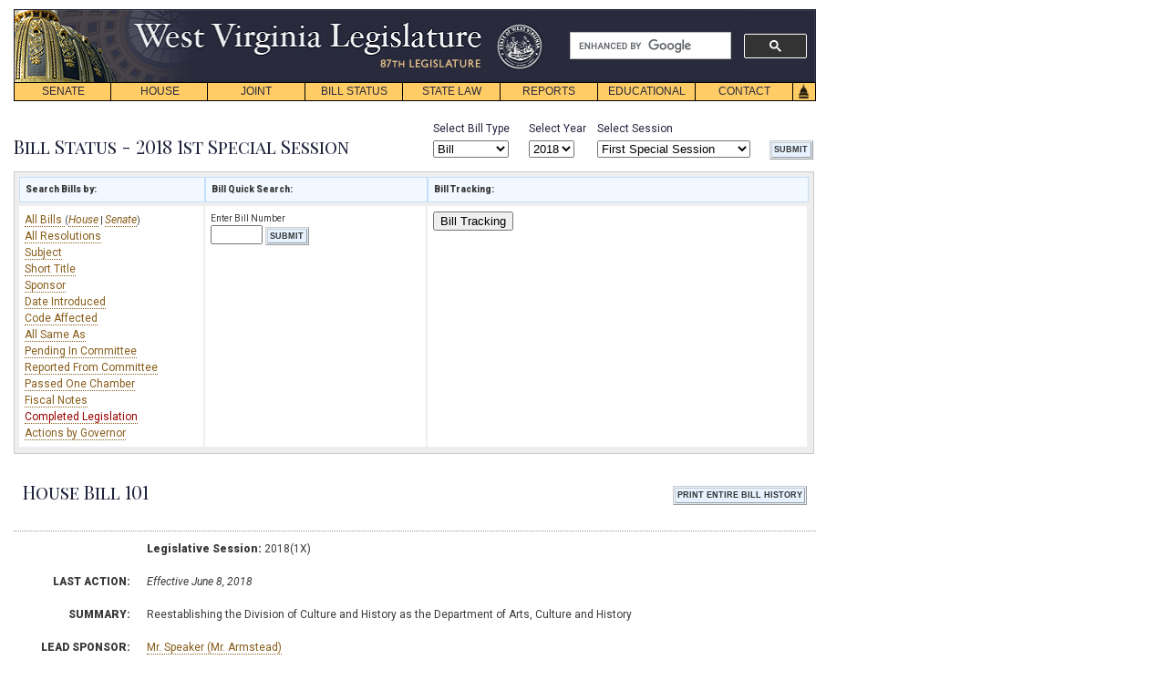

--- FILE ---
content_type: text/html;charset=UTF-8
request_url: https://www.wvlegislature.gov/bill_status/bills_history.cfm?input=101&year=2018&sessiontype=1X&btype=bill
body_size: 64776
content:




<!doctype html>
<html>

	
    
    	
        
        

        

    
	

    <head><script type="text/javascript" src="/cf_scripts/scripts/cfform.js"></script>
<script type="text/javascript" src="/cf_scripts/scripts/masks.js"></script>

	<meta charset="utf-8" />
        <title>Bill Status - Complete Bill History</title>
        <script type="text/javascript" src="//code.jquery.com/jquery-1.11.3.min.js"></script>
        <meta name="description" content="The West Virginia Legislature's Bill Status Page">
        <meta name="keywords" content=" West Virginia Bills, legislation, house bills, senate bills, bill, bills, code affected, bill sponsors, bill summary, bill text, full bill text, law, wv legislation, West Virginia Bill, West Virginia Legislature, West Virginia, Legislature, WV">
            
        <link rel="STYLESHEET" type="text/css" href="../styletest1.css">
        <link rel="SHORTCUT ICON" href="../images/home_link.gif">
        
        <style type="text/css">
			#bhistcontent 
			{
				line-height:18px;
				width:880px;
				z-index: 100;
			}
			#pod-popup{
				background-color:#fff;
				border-radius:5px;
				color:#000;
				display:none; 
				padding:20px;
				max-width:250px;
				min-height: 180px;
			}
			#pod-popup h3{padding: 0px 10px 10px 0px}
			.pod-meta{width:300px;font-size:15px;background-color:#eee;padding:5px;margin:0 0 4px;float:left}
			.b-close{
				cursor:pointer;
				position:absolute;
				right:10px;
				top:5px;
			}
			.b-close img{
			width: 40px;
			height: auto;
			}
			
			th.nums, td.nums {
	text-align: right;}
	
	table.bstat
			{
				margin-top: 30px;
				border-top: 1px dotted #999;
			}
        </style>    
		<script type="text/javascript" src="/comid.js"></script>
    <script type="text/javascript">
<!--
    _CF_checkform = function(_CF_this)
    {
        //reset on submit
        _CF_error_exists = false;
        _CF_error_messages = new Array();
        _CF_error_fields = new Object();
        _CF_FirstErrorField = null;


        //display error messages and return success
        if( _CF_error_exists )
        {
            if( _CF_error_messages.length > 0 )
            {
                // show alert() message
                _CF_onErrorAlert(_CF_error_messages);
                // set focus to first form error, if the field supports js focus().
                if( _CF_this[_CF_FirstErrorField].type == "text" )
                { _CF_this[_CF_FirstErrorField].focus(); }

            }
            return false;
        }else {
            return true;
        }
    }
//-->
</script>
<script type="text/javascript">
<!--
    _CF_checkform1 = function(_CF_this)
    {
        //reset on submit
        _CF_error_exists = false;
        _CF_error_messages = new Array();
        _CF_error_fields = new Object();
        _CF_FirstErrorField = null;

        //form element INPUT 'INTEGER' validation checks
        if (!_CF_checkinteger(_CF_this['INPUT'].value, false,true))
        {
            _CF_onError(_CF_this, "INPUT", _CF_this['INPUT'].value, "You must enter a bill number only '123' NOT 'SB123'!");
            _CF_error_exists = true;
        }


        //display error messages and return success
        if( _CF_error_exists )
        {
            if( _CF_error_messages.length > 0 )
            {
                // show alert() message
                _CF_onErrorAlert(_CF_error_messages);
                // set focus to first form error, if the field supports js focus().
                if( _CF_this[_CF_FirstErrorField].type == "text" )
                { _CF_this[_CF_FirstErrorField].focus(); }

            }
            return false;
        }else {
            return true;
        }
    }
//-->
</script>
</head>
    
    <body>
    	
        
	    <!--navigation-->
        <meta name="viewport" content="width=device-width, initial-scale=1">
<script async src="https://cse.google.com/cse.js?cx=5c3144a0752ec82d3"></script>
<script type="text/javascript">

function MM_reloadPage(init) {  //reloads the window if Nav4 resized
  if (init==true) with (navigator) {if ((appName=="Netscape")&&(parseInt(appVersion)==4)) {
    document.MM_pgW=innerWidth; document.MM_pgH=innerHeight; onresize=MM_reloadPage; }}
  else if (innerWidth!=document.MM_pgW || innerHeight!=document.MM_pgH) location.reload();
}
function _autoLayers() { //v1.4 by PVII
 var g,b,k,f,args=_autoLayers.arguments;a=parseInt(args[0]);if(isNaN(a))a=0;
 if(!document.setc){c=new Array();document.setc=true;for(var u=0;u<10;u++){
 c[u]=new Array();}}for(k=0;k<c[a].length;k++){if((g=MM_findObj(c[a][k]))!=null){
 b=(document.layers)?g:g.style;b.visibility="hidden";}}for(k=1;k<args.length;k++){
 if((g=MM_findObj(args[k]))!=null){b=(document.layers)?g:g.style;b.visibility="visible";f=false;
 for(var j=0;j<c[a].length;j++){if(args[k]==c[a][j]) {f=true;}}
 if(!f){c[a][c[a].length++]=args[k];}}}
}
function _Snap() { //v2.65 by PVII
 var x,y,ox,bx,oy,p,tx,a,b,k,d,da,e,el,tw,q0,xx,yy,w1,pa='px',args=_Snap.arguments;a=parseInt(a);
 if(document.layers||window.opera){pa='';}for(k=0;k<(args.length);k+=4){
 if((g=MM_findObj(args[k]))!=null){if((el=MM_findObj(args[k+1]))!=null){
 a=parseInt(args[k+2]);b=parseInt(args[k+3]);x=0;y=0;ox=0;oy=0;p="";tx=1;
 da="document.all['"+args[k]+"']";if(document.getElementById){
 d="document.getElementsByName('"+args[k]+"')[0]";if(!eval(d)){
 d="document.getElementById('"+args[k]+"')";if(!eval(d)){d=da;}}
 }else if(document.all){d=da;}if(document.all||document.getElementById){while(tx==1){
 p+=".offsetParent";if(eval(d+p)){x+=parseInt(eval(d+p+".offsetLeft"));y+=parseInt(eval(d+p+".offsetTop"));
 }else{tx=0;}}ox=parseInt(g.offsetLeft);oy=parseInt(g.offsetTop);tw=x+ox+y+oy;
 if(tw==0||(navigator.appVersion.indexOf("MSIE 4")>-1&&navigator.appVersion.indexOf("Mac")>-1)){
  ox=0;oy=0;if(g.style.left){x=parseInt(g.style.left);y=parseInt(g.style.top);}else{
  w1=parseInt(el.style.width);bx=(a<0)?-5-w1:-10;a=(Math.abs(a)<1000)?0:a;b=(Math.abs(b)<1000)?0:b;
  x=document.body.scrollLeft+event.clientX+bx;y=document.body.scrollTop+event.clientY;}}
 }else if(document.layers){x=g.x;y=g.y;q0=document.layers,dd="";for(var s=0;s<q0.length;s++){
  dd='document.'+q0[s].name;if(eval(dd+'.document.'+args[k])){x+=eval(dd+'.left');y+=eval(dd+'.top');
  break;}}}e=(document.layers)?el:el.style;xx=parseInt(x+ox+a),yy=parseInt(y+oy+b);
 if(navigator.appVersion.indexOf("MSIE 5")>-1 && navigator.appVersion.indexOf("Mac")>-1){
  xx+=parseInt(document.body.leftMargin);yy+=parseInt(document.body.topMargin);}
 e.left=xx+pa;e.top=yy+pa;}}}
}
function _hideDiv(evt) { //v1.3 by PVII
 var b,relT,mT=false; 
 if(document.layers){b=evt.target;if(b.aHide){
  b.visibility="hidden";}else{routeEvent(evt);}
 }else if(document.all&&!window.opera){b=event.srcElement;
  while(b!=null){if(b.tagName=="DIV" && b.ahD){mT=true;break;}b=b.parentElement;}
  if(!b.contains(event.toElement)){b.style.visibility="hidden";}
 }else if(document.getElementById){b=evt.currentTarget;relT=evt.relatedTarget;
  while(relT!=null){if(b==relT){mT=true;break;}
  relT=relT.parentNode;}if(!mT){b.style.visibility="hidden";}}
}
function _autoHide() { //v1.3 by PVII
 var i,g,args=_autoHide.arguments;
 for(i=0;i<args.length;i++){if((g=MM_findObj(args[i]))!=null){
  g.aHide=true;if(document.layers){
  g.captureEvents(Event.MOUSEOUT);}g.onmouseout=_hideDiv;g.ahD=true;}}
}
function MM_findObj(n, d) { //v4.01
  var p,i,x;  if(!d) d=document; if((p=n.indexOf("?"))>0&&parent.frames.length) {
    d=parent.frames[n.substring(p+1)].document; n=n.substring(0,p);}
  if(!(x=d[n])&&d.all) x=d.all[n]; for (i=0;!x&&i<d.forms.length;i++) x=d.forms[i][n];
  for(i=0;!x&&d.layers&&i<d.layers.length;i++) x=MM_findObj(n,d.layers[i].document);
  if(!x && d.getElementById) x=d.getElementById(n); return x;
}
function MM_swapImage() { //v3.0
  var i,j=0,x,a=MM_swapImage.arguments; document.MM_sr=new Array; for(i=0;i<(a.length-2);i+=3)
   if ((x=MM_findObj(a[i]))!=null){document.MM_sr[j++]=x; if(!x.oSrc) x.oSrc=x.src; x.src=a[i+2];}
}
function MM_preloadImages() { //v3.0
 var d=document; if(d.images){ if(!d.MM_p) d.MM_p=new Array();
   var i,j=d.MM_p.length,a=MM_preloadImages.arguments; for(i=0; i<a.length; i++)
   if (a[i].indexOf("#")!=0){ d.MM_p[j]=new Image; d.MM_p[j++].src=a[i];}}
}
 
//  function hov(loc,cls){
//  if(loc.className)
//  loc.className=cls;}
//-->

function init() {
_autoHide('subs1','subs2','subs3','subs4','subs5','subs6','subs7','subs8')
} 

window.onload= init;
</script>


<!-- Google tag (gtag.js) edited 12-11-2023 JDT//DO NOT TOUCH-->
<script async src="https://www.googletagmanager.com/gtag/js?id=G-EED2LTLF4G "></script>
<script>
  window.dataLayer = window.dataLayer || [];
  function gtag(){dataLayer.push(arguments);}
  gtag('js', new Date());

  gtag('config', 'G-EED2LTLF4G ');
</script>
<!-- edited 12-11-2023 JDT//DO NOT TOUCH-->

</head>
<body>
<div id="navskip"><a href="#main" name="begin">skip navigation</a></div>

<div id="mainsearch">
	
	
		<div class="gcse-searchbox-only" data-resultsUrl="https://www.wvlegislature.gov/search.cfm" data-enableHistory="true"></div>
	
</div>


<div id="logo"><img src="/images/header.png" usemap="#m_header" alt="header" name="header" width="878" height="80"  onMouseOver="_autoLayers(0)" >
<map name="m_header"><area shape="rect" coords="126,10,515,53" href="/index.cfm" alt="header"></map></div>

<div id="trigger1"><a href="#" onKeyPress="_autoLayers(0,'subs1');_Snap('mb1','subs1',1,22)" onMouseOver="_autoLayers(0,'subs1');_Snap('mb1','subs1',1,22)">SENATE</a></div>
<div id="subs1" class="submenus">
<a href="/Senate1/president.cfm">PRESIDENT</a>
<a href="/Senate1/roster.cfm">SENATORS</a>
<a href="/committees/senate/main.cfm">COMMITTEES</a>
<a href="http://www.wvlegislature.gov/live.cfm">VIDEO/AUDIO</a>
<a href="/redistricting.cfm">DISTRICT MAPS</a>
<a href="/Senate1/clerk.cfm">SENATE CLERK</a>
<a href="/Senate1/rules.cfm">SENATE RULES</a>
</div>

<div id="trigger2"><a href="#"  onKeyPress="_autoLayers(0,'subs2');_Snap('mb2','subs2',0,22)" onMouseOver="_autoLayers(0,'subs2');_Snap('mb2','subs2',0,22)">HOUSE</a></div>
<div id="subs2" class="submenus">
<a href="/House/speaker.cfm">SPEAKER</a>
<a href="/House/roster.cfm">DELEGATES</a>
<a href="/committees/house/main.cfm">COMMITTEES</a>
<a href="http://www.wvlegislature.gov/live.cfm">VIDEO/AUDIO</a>
<a href="/redistricting.cfm">DISTRICT MAPS</a>
<a href="/House/clerk.cfm">HOUSE CLERK</a>
<a href="/House/rules.cfm">HOUSE RULES</a>
<a href="//house.wvlegislature.gov/">HOUSE STAFF</a>
</div>

<div id="trigger3"><a href="#"  onKeyPress="_autoLayers(0,'subs3');_Snap('mb3','subs3',1,22)" onMouseOver="_autoLayers(0,'subs3');_Snap('mb3','subs3',1,22)">JOINT</a></div>
<div id="subs3" class="submenus">
<a href="/committees/interims/interims.cfm">INTERIM COMMITTEES</a>
<a href="/Joint/administrator.cfm">LEGISLATIVE ADMINISTRATOR</a>
<a href="/Joint/legis_services.cfm">LEGISLATIVE SERVICES DIVISION</a>
<a href="/Joint/legisinfo.cfm">PUBLIC INFORMATION</a>
<a href="/Joint/computercenter.cfm">LEGISLATIVE AUTOMATED SYSTEMS DIVISION</a>
<a href="/Joint/legislative-auditor.cfm">LEGISLATIVE AUDITOR'S OFFICE</a>
<a href="/Joint/perd.cfm">PERFORMANCE EVALUATION & RESEARCH DIVISION</a>
<a href="/Joint/postaudit.cfm">POST AUDIT DIVISION</a>
<a href="/Joint/budget.cfm">BUDGET DIVISION</a>
<a href="/Joint/fiscal-regulatory.cfm">REGULATORY AND FISCAL AFFAIRS DIVISION</a>
<a href="//claims.wvlegislature.gov/">CLAIMS COMMISSION</a>
<a href="/Joint/victims.cfm">CRIME VICTIMS</a>
<a href="/Joint/rule_making.cfm">RULE-MAKING REVIEW</a>
<a href="/Joint/csi.cfm">SPECIAL INVESTIGATIONS</a>
<a href="/Interims/judicial_comp.cfm">JUDICIAL COMP. COMMISSION</a>
<a href="/Joint/rules.cfm">JOINT RULES</a>
<a href="//staff.wvlegislature.gov/"><strong>STAFF INFO</strong></a></div>


<div id="trigger4"><a href="#" onKeyPress="_autoLayers(0,'subs4');_Snap('mb4','subs4',1,22)" onMouseOver="_autoLayers(0,'subs4');_Snap('mb4','subs4',1,22)">BILL STATUS</a></div>
<div id="subs4" class="submenus">
<a href="/Bill_Status/bill_status.cfm">BILL STATUS</a>
<a href="/billstatus_personalized/persbills_login.cfm">BILL TRACKING</a></div>

<div id="trigger5"><a href="#" onKeyPress="_autoLayers(0,'subs5');_Snap('mb5','subs5',1,22)" onMouseOver="_autoLayers(0,'subs5');_Snap('mb5','subs5',1,22)">STATE LAW</a></div>
<div id="subs5" class="submenus">

<a href="//code.wvlegislature.gov">WEST VIRGINIA CODE</a>
<a href="/Educational/publications.cfm#acts">ACTS OF THE LEGISLATURE</a>
<a href="/Educational/publications/WVCode1931.cfm">CODE OF 1931</a>
<a href="/WVCODE/WV_CON.cfm">WV CONSTITUTION</a>
<a href="/WVCODE/US_CON.cfm">US CONSTITUTION</a>
</div>

<div id="trigger6"><a href="#"   onKeyPress="_autoLayers(0,'subs6');_Snap('mb6','subs6',1,22)" onMouseOver="_autoLayers(0,'subs6');_Snap('mb6','subs6',1,22)">REPORTS</a></div>
<div id="subs6" class="submenus">

<a href="/Reports/Agency_Reports/agencylist_all.cfm">AGENCY REPORTS</a>
<a href="/SAGA/Agency.cfm">AGENCY GRANT AWARDS</a>
<a href="/Joint/PERD/reports.cfm">PERFORMANCE EVALUATIONS</a>
<a href="/Joint/Postaudit/reports.cfm">POST AUDITS</a>

</div>

<div id="trigger7"><a href="#"  onKeyPress="_autoLayers(0,'subs7');_Snap('mb7','subs7',1,22)" onMouseOver="_autoLayers(0,'subs7');_Snap('mb7','subs7',1,22)">EDUCATIONAL</a></div>
<div id="subs7" class="submenus">
<a href="/Educational/citizens/guide.cfm">CITIZEN&#8217;S GUIDE</a>
<a href="/Educational/internship.cfm">INTERNSHIP PROGRAM</a>
<a href="//home.wvlegislature.gov/page-program/">PAGE PROGRAM</a>

<a href="/Educational/publications.cfm">PUBLICATIONS</a>
<a href="/photos" title="Visit the Legislature's Capitol Photo Gallery">PHOTO GALLERY</a>
<a href="/Educational/Capitol_History/cap.cfm">CAPITOL HISTORY</a>
<a href="/Educational/Bill_Becomes_Law/Bill_Becomes_Law.cfm">HOW A BILL BECOMES LAW</a>
<!--<a href="/Educational/Kids_Page/kids.html">Kids&#8217; Page</a>--></div>

<div id="trigger8"><a href="#"  onKeyPress="_autoLayers(0,'subs8');_Snap('mb8','subs8',1,22)" onMouseOver="_autoLayers(0,'subs8');_Snap('mb8','subs8',1,22)">CONTACT</a></div>
<div id="subs8" class="submenus">
<a href="/Senate1/roster.cfm">SENATE ROSTER</a>
<a href="/House/roster.cfm">HOUSE ROSTER</a>
<!--<a href="/Contact/capmail.cfm">All Members List</a>-->
<a href="/Joint/legisinfo.cfm">PUBLIC INFO.</a>
<a href="/News_release/news.cfm">NEWS RELEASES</a>
<a href="/Contact/Links/links.cfm">HELPFUL LINKS</a></div>

<div id="triggerhome">
<img name="Home" src="/images/Home.gif" usemap="#m_Home" alt="home" height="21" width="26"></div>

<map name="m_Home">
<area shape="rect" coords="0,0,26,21" href="/index.cfm" alt="home" onMouseOut="MM_swapImage('Home','','/images/Home.gif',1);"  onMouseOver="MM_swapImage('Home','','/images/Home_f2.gif',1);_autoLayers(0)">
</map>

<a name="main" id="main"></a><!--force RS default-->

<!--force RS default-->
<!--force RS default-->



<link rel="STYLESHEET" type="text/css" href="../stylebillstatus.css" media="screen">
<link rel="STYLESHEET" type="text/css" href="../printbstat.css" media="print">



<div id="wrapper">
<form name="form" id="form" action="Bill_Status.cfm" method="post" onsubmit="return _CF_checkform(this)">
<div id="selectsbill">
<div class="style1">Select Bill Type</div> 
<select name="btype" class="btn" onmouseover="this.className='btn btnhov'" onmouseout="this.className='btn'">
<option value="Bill" selected="selected">Bill</option>  
<option value="Res" >Resolution</option> 
</select>
</div>



<div id="selectsyear">
<div class="style1">Select Year</div> 

<select class="btn" name="year" onmouseover="this.className='btn btnhov'" onmouseout="this.className='btn'">


<option value="2026" >2026</option>

<option value="2025" >2025</option>

<option value="2024" >2024</option>

<option value="2023" >2023</option>

<option value="2022" >2022</option>

<option value="2021" >2021</option>

<option value="2020" >2020</option>

<option value="2019" >2019</option>

<option value="2018" selected="selected">2018</option>

<option value="2017" >2017</option>

<option value="2016" >2016</option>

<option value="2015" >2015</option>

<option value="2014" >2014</option>

<option value="2013" >2013</option>

<option value="2012" >2012</option>

<option value="2011" >2011</option>

<option value="2010" >2010</option>

<option value="2009" >2009</option>

<option value="2008" >2008</option>

<option value="2007" >2007</option>

<option value="2006" >2006</option>

<option value="2005" >2005</option>

<option value="2004" >2004</option>

<option value="2003" >2003</option>

<option value="2002" >2002</option>

<option value="2001" >2001</option>

<option value="2000" >2000</option>

<option value="1999" >1999</option>

<option value="1998" >1998</option>

<option value="1997" >1997</option>

<option value="1996" >1996</option>

<option value="1995" >1995</option>

<option value="1994" >1994</option>

<option value="1993" >1993</option>

<option value="1992" >1992</option>

<option value="1991" >1991</option>

<option value="1990" >1990</option>

<option value="1989" >1989</option>

<option value="1988" >1988</option>

<option value="1987" >1987</option>

<option value="1986" >1986</option>

<option value="1985" >1985</option>

<option value="1984" >1984</option>

<option value="1983" >1983</option>

<option value="1982" >1982</option>

<option value="1981" >1981</option>

<option value="1980" >1980</option>

<option value="1979" >1979</option>

<option value="1978" >1978</option>

<option value="1977" >1977</option>

<option value="1976" >1976</option>

<option value="1975" >1975</option>

<option value="1974" >1974</option>

<option value="1973" >1973</option>

<option value="1972" >1972</option>

<option value="1971" >1971</option>

<option value="1970" >1970</option>

<option value="1969" >1969</option>

<option value="1968" >1968</option>

<option value="1967" >1967</option>

<option value="1966" >1966</option>

<option value="1965" >1965</option>

<option value="1964" >1964</option>

<option value="1963" >1963</option>

<option value="1962" >1962</option>

<option value="1961" >1961</option>

<option value="1960" >1960</option>

<option value="1959" >1959</option>

<option value="1958" >1958</option>

<option value="1957" >1957</option>

<option value="1956" >1956</option>

<option value="1955" >1955</option>

<option value="1953" >1953</option>

<option value="1951" >1951</option>

<option value="1949" >1949</option>

<option value="1947" >1947</option>

<option value="1946" >1946</option>

<option value="1945" >1945</option>

<option value="1944" >1944</option>

<option value="1943" >1943</option>

<option value="1941" >1941</option>

<option value="1939" >1939</option>

<option value="1937" >1937</option>

<option value="1936" >1936</option>

<option value="1935" >1935</option>

<option value="1933" >1933</option>

<option value="1932" >1932</option>

<option value="1931" >1931</option>


</select>



</div>



<div id="selectssession">
<div class="style1">Select Session</div>
<select name="sessiontype" class="btn" onmouseover="this.className='btn btnhov'" onmouseout="this.className='btn'">
<option value="rs" >Regular Session</option>
<option value="1x" selected="selected">First Special Session</option> 
<option value="2x" >Second Special Session</option>  
<option value="3x" >Third Special Session</option>  
<option value="4x" >Fourth Special Session</option>  
<option value="5x" >Fifth Special Session</option>  
<option value="6x" >Sixth Special Session</option>  
<option value="7x" >Seventh Special Session</option>  
</select>
</div>

<div id="selectssubmit">

<input type="submit" value="SUBMIT" name="SUBMIT" class="button" onmouseover="this.className='btn1hov'" onmouseout="this.className='button'"/>
</div>
</form>



 <br>
<h3>
Bill Status - 2018 1st Special Session
</h3> 
<div class="tabback1">
<table width="866px" cellpadding="0" cellspacing="0" border="0">
<tr>
<td class="rsstab1" id="tabhead1" style="border:solid 1px #C5DEFE; background:#F2F8FF"><strong>Search Bills by:</strong></td>
<td class="rsstab1" id="tabhead1" style="border:solid 1px #C5DEFE; background:#F2F8FF"><strong>Bill Quick Search:</strong></td>
<td class="rsstab1" id="tabhead1" style="border:solid 1px #C5DEFE; background:#F2F8FF"><strong>Bill Tracking:</strong></td>
</tr>


    <tr>
    <td class="rsstab1" width="190px" height="170px" valign="top">
    
    <a href="Bills_all_bills.cfm?year=2018&sessiontype=1X&btype=bill">All Bills	 </a> (<a href="Bills_all_bills.cfm?year=2018&sessiontype=1X&btype=bill&orig=h"><em>House</em></a> | <a href="Bills_all_bills.cfm?year=2018&sessiontype=1X&btype=bill&orig=s"><em>Senate</em></a>)  <br />
    <a href="res_list.cfm?year=2018&sessiontype=1X&btype=res">All Resolutions	 </a><br />
    <a href="Bills_Subjects.cfm?year=2018&sessiontype=1X&btype=bill">Subject	 </a>  <br />
    <a href="Bills_short_title.cfm?year=2018&sessiontype=1X&btype=bill">Short Title	 </a>  <br />
    <a href="Bills_Sponsors.cfm?year=2018&sessiontype=1X&btype=bill">Sponsor	 </a>  <br />
    <a href="Bill_intro.cfm?year=2018&sessiontype=1X&btype=bill">Date Introduced	 </a>  <br />
    <a href="Bills_Code_Affected.cfm?year=2018&sessiontype=1X&btype=bill">Code Affected	 </a>  <br />
    <a href="Bills_sas_all.cfm?year=2018&sessiontype=1X&btype=bill">All Same As  </a>  <br />
    <a href="Bills_Pend_com.cfm?year=2018&sessiontype=1X&btype=bill">Pending In Committee	 </a> <br />
    <a href="Bills_reported_com.cfm?year=2018&sessiontype=1X&btype=bill">Reported From Committee	 </a>  <br />
    <a href="bills_passed_chamber.cfm?year=2018&sessiontype=1X&btype=bill">Passed One Chamber	 </a>  <br />
    <a href="bills_fiscal.cfm?year=2018&sessiontype=1X&btype=bill&note=fiscal"> Fiscal Notes	</a>  <br />
    <span class="hotlink"><a href="Bills_all_pass.cfm?year=2018&sessiontype=1X&btype=bill">Completed Legislation	 </a>  </span><br />
    <a href="ActionsbyGov.cfm?year=2018&sessiontype=1X&btype=bill"> Actions by Governor	</a>  <br />
    

    
    
    
    
    </td>
    <td class="rsstabbig" width="230px" height="170px" align="left" valign="top">
    <form name="form1" id="form1" action="bills_history.cfm?year=2018&sessiontype=1X" method="get" onsubmit="return _CF_checkform1(this)">
    <span style="font-size:10px">Enter Bill Number</span><br>
    <input name="INPUT" id="INPUT"  type="text" maxlength="4"  onmouseout="this.className='btn'"  onmouseover="this.className='btn btnhov'"  class="btn"  size="5"  /> <input name="year" id="year"  type="hidden" value="2018" /> <input name="sessiontype" id="sessiontype"  type="hidden" value="1X" />
    <input type="submit" value="SUBMIT" class="button"
       onmouseover="this.className='btn1hov'" onmouseout="this.className='button'"/>
       

    </form>

    </td>
    <td class="rsstabbig" valign="top">
    
	
    <!--<a href="../search_hints.cfm">Search Hints</a><br>-->
    
    <a href="../billstatus_personalized/persbills_login.cfm"><button>Bill Tracking</button></a>
    
    
    </td>
    
    
    </tr>

</table>
</div>


</div><!--wrapper-->
        
        <div id="wrapper"><!--wraps all except footer-->
            <div id="bhistcontent"><!--wraps until before ACTIONS table-->
            
            
            	
                
                <h3 style="float:left; margin:10px;">
					House Bill 101 
                </h3>

                
                
                
            <div style="float:right; margin:25px 10px 10px 10px;">   
			<input value="PRINT ENTIRE BILL HISTORY" class="printbill button" onMouseOver="this.className='btn1hov'" onMouseOut="this.className='button'" type="submit"><br><br>
			<form id='theform' action='..\billhistory.php' method='post'>
				<input type='hidden' name='bill' value='101'>
				<input type='hidden' name='chamber' value='House'>
				<input type='hidden' name='year' value='2018'>
				<input type='hidden' name='session' value='1X'>
			</form>
			</div>
			 
			
			
				<div id='act-form-container' style="float:right; margin:25px 10px 10px 10px;">   
				<form id='actform' action='https://bills.wvlegislature.gov/public-comment' method='get'>
					<input type='hidden' name='bill' value='101'>
					<input type='hidden' name='billtype' value='HB'>
					<input id='act-abbrev' type='hidden' name='abbrev' value='0'>
					<input id='act-comid' type='hidden' name='comid' value='0'>
					<input type='hidden' name='yr' value='2018'>
					<input type='hidden' name='pubcom' value='YES'>
					<input type='hidden' name='session' value='1X'>
					<input value="ADD A PUBLIC COMMENT ON THIS BILL" class="pubcomment button" onMouseOver="this.className='btn1hov'" onMouseOut="this.className='button'" type="submit">
				</form>
				</div> 
			
			 
			 
                
                <br><br>
                
                <table width="880px" cellpadding="8" class="bstat">
                               
                
                
                
                <tr>
                    <td width="120px"></td>
                    <td width="760px">
						<strong>Legislative Session:</strong> 2018(1X)
                    </td>
                </tr>
                
                
                
                
                
                
                <tr>
                	<td valign="top" class="nums">
                    	<strong>LAST ACTION:</strong>
                    </td>
                    
                    <td>
                        <i>
                        Effective June 8, 2018                         
                        </i>
                    </td>
                </tr>
                
                
                
                
                
                
                <tr>
                	<td valign="top" class="nums">
                    	<strong>SUMMARY:</strong>
                    </td>
					<td>
						Reestablishing the Division of Culture and History as the Department of Arts, Culture and History
                    </td>
                </tr>
                
                
                
                
                
                
                <tr>           
                    <td valign="top" class="nums">
                    	<strong>LEAD SPONSOR:</strong>
                    </td>
                    <td>
                    
                    	<a href="Bills_Sponsors.cfm?year=2018&sessiontype=1X&btype=bill&hsemem=Mr. Speaker (Mr. Armstead)" title="View bills Delegate Mr. Speaker (Mr. Armstead) sponsored during 2018 1st Special Session.">Mr. Speaker (Mr. Armstead)</a><br>
                    
                    </td>
                </tr>
                
                
                
                
                
                
                <tr>
                    <td valign="top" class="nums">
                    	<strong>SPONSORS:</strong>
                    </td>
                    <td>
						
                            <a href="Bills_Sponsors.cfm?year=2018&sessiontype=1X&btype=bill&hsemem=Miley" title="View bills Delegate Miley sponsored during 2018 1st Special Session.">Miley</a> 
                    </td>
                </tr>
                
                
                
                
                
                
                <tr>
                
                    <td valign="top" class="nums">
                    	<strong>BILL TEXT:</strong>
                    	<br>
                    	<span class="smalltext"><a href="javascript:void(0)"onclick="window.open('BillDefinitions.cfm','','height=380, width=550, left = 100, top = 180, scrollbars=no')">Bill Definitions</a></span>
                    </td>
                    
                        

                   	
                  
                    
                    <td valign="top">   

                        

                        
						
						Signed Enrolled Version - <a href="/Bill_Text_HTML/2018_SESSIONS/1X/signed_bills/house/HB101 ENR_signed.pdf" title="House Bill 101">pdf</a>
						<br>
						Enrolled Version - 
                            
                            <a href="bills_text.cfm?billdoc=hb101%20ENR.htm&yr=2018&sesstype=1X&i=101" title="HTML - Enrolled Version - House Bill 101"> html</a>  
							
							
								| <a class='billbundle' data-type='pdf' href="/Bill_Text_HTML/2018_SESSIONS/1X/bills/hb101 ENR.pdf" title="PDF - Enrolled Version - House Bill 101"> pdf</a> 
                                                
                            <br>
                            Engrossed Version - 
                            
                            <a href="bills_text.cfm?billdoc=hb101%20ENG.htm&yr=2018&sesstype=1X&i=101" title="HTML - Engrossed Version - House Bill 101"> html</a>  
							
							                    
                            <br>
                            Introduced Version - 
                            
                            <a href="bills_text.cfm?billdoc=hb101%20intr.htm&yr=2018&sesstype=1X&i=101" title="HTML - Introduced Version - House Bill 101"> html</a>  
							
							
								| <a class='billbundle' data-type='pdf' href="/Bill_Text_HTML/2018_SESSIONS/1X/bills/hb101 intr.pdf" title="PDF - Introduced Version - House Bill 101"> pdf</a> 
                                                
                            <br>
                            
                                               
                    </td>

                
                
                
                
                <tr>
                
                
                
                    <td valign="top" class="nums">
                    	<strong>CODE AFFECTED:</strong>
                    </td>
                    
                    <td>
												
								<a href="//code.wvlegislature.gov/5F-2-1/">&sect;5F&mdash;2&mdash;1</a>
								
                             <span class="smalltext">(Amended Code)</span>
                            
                            <br>
                        						
								<a href="//code.wvlegislature.gov/29-1-1/">&sect;29&mdash;1&mdash;1</a>
								
                             <span class="smalltext">(Amended Code)</span>
                            
                            <br>
                        						
								<a href="//code.wvlegislature.gov/29-1-2/">&sect;29&mdash;1&mdash;2</a>
								
                             <span class="smalltext">(Amended Code)</span>
                            
                            <br>
                        
                    </td>
                 
                
                
                </tr>
                
                
                
                
                
                
                <tr>
                
                </tr>
                
                
                
                
                
                
                <tr>
                
                </tr>
                
                
                
                
                
                
                <tr>
                
                    <td valign="top" class="nums">
					

                </tr>
                
                
                
                
                
                
                <tr>
                
                
                    <td valign="top" class="nums">
                    	<strong>FLOOR AMENDMENTS:</strong><br>
                    	<span class="smalltext">
							<A HREF="javascript:void(0)"onclick="window.open('HFADefinitions.cfm','','height=340, width=315, left = 60, top = 180, scrollbars=no')">Floor Amend. Definitions</a>
						</span>
                    </td>
                    
                    <td>
						                            
                            	<a class='billbundle' data-type='fam' href="/legisdocs/chamber/2018/1X/floor_amends/HB101 HFA PYLES AND ROWE 5-21 _1.htm" target="_blank"> HB101 HFA PYLES AND ROWE 5-21 _1.htm</a><br>
                                                        
                            	<a class='billbundle' data-type='fam' href="/legisdocs/chamber/2018/1X/floor_amends/HB101 HFA ROWE 5-21 _1.htm" target="_blank"> HB101 HFA ROWE 5-21 _1.htm</a><br>
                                                        
                            	<a class='billbundle' data-type='fam' href="/legisdocs/chamber/2018/1X/floor_amends/HB101 HFA BARRETT AND FERRO 5-21.htm" target="_blank"> HB101 HFA BARRETT AND FERRO 5-21.htm</a><br>
                                                        
                            	<a class='billbundle' data-type='fam' href="/legisdocs/chamber/2018/1X/floor_amends/HB101 HFA PYLES 5-21 _2.htm" target="_blank"> HB101 HFA PYLES 5-21 _2.htm</a><br>
                                                        
                            	<a class='billbundle' data-type='fam' href="/legisdocs/chamber/2018/1X/floor_amends/HB101 HFA PYLES 5-21 _1.htm" target="_blank"> HB101 HFA PYLES 5-21 _1.htm</a><br>
                                                        
                            	<a class='billbundle' data-type='fam' href="/legisdocs/chamber/2018/1X/floor_amends/HB101 HFA BARRETT 5-21.htm" target="_blank"> HB101 HFA BARRETT 5-21.htm</a><br>
                            
                                <br>
                            
                    </td>

				
                </tr>
                
                
                
                
                
                
                <tr>
                
                </tr>
                
                
                
                
                
                
                 <tr>
                
                </tr>               

                
                
                
                
                
                
                <tr>
                
                </tr>
                
                
                
                
                
                
                <tr>
                
                </tr>
                
                
                
                
                
                
                <tr>
                
                
                    <td valign="top" class="nums">
                    	<strong>SUBJECT(S):</strong>
                    </td>
                    
                    <td>
						
                        	<a href="Bills_Subjects.cfm?year=2018&sessiontype=1X&btype=bill&billsub=Governor -- Bills Requested By" title="View other bills with the subject &quot;Governor -- Bills Requested By&quot; during 2018 1st Special Session.">Governor -- Bills Requested By</a><br>
						
                    </td>

				
                </tr>
                
                
                           
           		</table>
            
            </div><!--bhistcontent-->
            
            
            
            
            
            <br>

			
            
            <strong>ACTIONS:</strong><br>
            
            <TABLE id='action-table' class="tabborder" border="0" width="880px" cellpadding="6" cellspacing="0">
                <tr>
                    <th class="thborder" width="7px"></th>
                    <th class="thborder" width="520px"><b>Description</b></th>
                    <th class="thborder" width="60px"><b>Date</b></th>
                    <th class="thborder" width="110px"><b>Journal Page</b></th>
                </tr>
                
                
				 
                           
                            <tr>    
                                <td align="center" colspan="4" class="tdborder">           
                                
                                        <strong>Effective June 8, 2018</strong>
                                    
                                </td> 
                            </tr>
                            
                        
                    <tr id="act-1" class='actionrows'>
						 
                                    
                        <td class="tdborder act-chamber">H</td>
                                      
                        <td class="tdborder act-url" data-comid ='' data-com="">  
                            
							Chapter 3, Acts, 1st Extraordinary Session, 2018 
                       
                        
                        </td>
                        
                        <td class="tdborder">07/26/18</td>
                        
                        <td class="tdborder"></td>
                    </tr>
                
                    <tr id="act-2" class='actionrows'>
						 
                                    
                        <td class="tdborder act-chamber">H</td>
                                      
                        <td class="tdborder act-url" data-comid ='' data-com="">  
                            
							Approved by Governor 6/7/18 
                       
                        
                        </td>
                        
                        <td class="tdborder">06/07/18</td>
                        
                        <td class="tdborder"></td>
                    </tr>
                
                    <tr id="act-3" class='actionrows'>
						 
                                    
                        <td class="tdborder act-chamber">S</td>
                                      
                        <td class="tdborder act-url" data-comid ='' data-com="">  
                            
							Approved by Governor 6/7/18 - Senate Journal 
                       
                        
                        </td>
                        
                        <td class="tdborder">05/21/18</td>
                        
                        <td class="tdborder">27</td>
                    </tr>
                
                    <tr id="act-4" class='actionrows'>
						 
                                    
                        <td class="tdborder act-chamber">H</td>
                                      
                        <td class="tdborder act-url" data-comid ='' data-com="">  
                            
							To Governor 5/23/18 
                       
                        
                        </td>
                        
                        <td class="tdborder">05/23/18</td>
                        
                        <td class="tdborder"></td>
                    </tr>
                
                    <tr id="act-5" class='actionrows'>
						 
                                    
                        <td class="tdborder act-chamber">S</td>
                                      
                        <td class="tdborder act-url" data-comid ='' data-com="">  
                            
							To Governor 5/23/18 - Senate Journal 
                       
                        
                        </td>
                        
                        <td class="tdborder">05/21/18</td>
                        
                        <td class="tdborder">26</td>
                    </tr>
                
                    <tr id="act-6" class='actionrows'>
						 
                                    
                        <td class="tdborder act-chamber">H</td>
                                      
                        <td class="tdborder act-url" data-comid ='' data-com="">  
                            
							House received Senate message 
                       
                        
                        </td>
                        
                        <td class="tdborder">05/21/18</td>
                        
                        <td class="tdborder"></td>
                    </tr>
                
                    <tr id="act-7" class='actionrows'>
						 
                                    
                        <td class="tdborder act-chamber">S</td>
                                      
                        <td class="tdborder act-url" data-comid ='' data-com="">  
                            
							Completed legislative action 
                       
                        
                        </td>
                        
                        <td class="tdborder">05/21/18</td>
                        
                        <td class="tdborder"></td>
                    </tr>
                
                    <tr id="act-8" class='actionrows'>
						 
                                    
                        <td class="tdborder act-chamber">S</td>
                                      
                        <td class="tdborder act-url" data-comid ='' data-com="">  
                            
							Communicated to House 
                       
                        
                        </td>
                        
                        <td class="tdborder">05/21/18</td>
                        
                        <td class="tdborder">19</td>
                    </tr>
                
                    <tr id="act-9" class='actionrows'>
						 
                                    
                        <td class="tdborder act-chamber">S</td>
                                      
                        <td class="tdborder act-url" data-comid ='' data-com="">  
                            
							
                                <!--Roll Call Links-->
                                 
                                
                                    <a class='billbundle' data-type='rol' href="/legisdocs/2018/1X/votes/senate/05-21-0011.pdf">Effective June 8, 2018 (Roll No. 11)</a>
                                        
                                
                                <!--End Roll Call Links-->
                            
                            
                       
                        
                        </td>
                        
                        <td class="tdborder">05/21/18</td>
                        
                        <td class="tdborder">18-19</td>
                    </tr>
                
                    <tr id="act-10" class='actionrows'>
						 
                                    
                        <td class="tdborder act-chamber">S</td>
                                      
                        <td class="tdborder act-url" data-comid ='' data-com="">  
                            
							
                                <!--Roll Call Links-->
                                 
                                
                                    <a class='billbundle' data-type='rol' href="/legisdocs/2018/1X/votes/senate/05-21-0011.pdf">Passed Senate (Roll No. 11)</a>
                                        
                                
                                <!--End Roll Call Links-->
                            
                            
                       
                        
                        </td>
                        
                        <td class="tdborder">05/21/18</td>
                        
                        <td class="tdborder">18</td>
                    </tr>
                
                    <tr id="act-11" class='actionrows'>
						 
                                    
                        <td class="tdborder act-chamber">S</td>
                                      
                        <td class="tdborder act-url" data-comid ='' data-com="">  
                            
							Read 3rd time 
                       
                        
                        </td>
                        
                        <td class="tdborder">05/21/18</td>
                        
                        <td class="tdborder">18</td>
                    </tr>
                
                    <tr id="act-12" class='actionrows'>
						 
                                    
                        <td class="tdborder act-chamber">S</td>
                                      
                        <td class="tdborder act-url" data-comid ='' data-com="">  
                            
							Read 2nd time 
                       
                        
                        </td>
                        
                        <td class="tdborder">05/21/18</td>
                        
                        <td class="tdborder">18</td>
                    </tr>
                
                    <tr id="act-13" class='actionrows'>
						 
                                    
                        <td class="tdborder act-chamber">S</td>
                                      
                        <td class="tdborder act-url" data-comid ='' data-com="">  
                            
							
                                <!--Roll Call Links-->
                                 
                                
                                    <a class='billbundle' data-type='rol' href="/legisdocs/2018/1X/votes/senate/05-21-0010.pdf">Constitutional Rule Suspended (Roll No. 10)</a>
                                        
                                
                                <!--End Roll Call Links-->
                            
                            
                       
                        
                        </td>
                        
                        <td class="tdborder">05/21/18</td>
                        
                        <td class="tdborder">18</td>
                    </tr>
                
                    <tr id="act-14" class='actionrows'>
						 
                                    
                        <td class="tdborder act-chamber">S</td>
                                      
                        <td class="tdborder act-url" data-comid ='' data-com="">  
                            
							Read 1st time 
                       
                        
                        </td>
                        
                        <td class="tdborder">05/21/18</td>
                        
                        <td class="tdborder">18</td>
                    </tr>
                
                    <tr id="act-15" class='actionrows'>
						 
                                    
                        <td class="tdborder act-chamber">S</td>
                                      
                        <td class="tdborder act-url" data-comid ='' data-com="">  
                            
							Committee reference dispensed 
                       
                        
                        </td>
                        
                        <td class="tdborder">05/21/18</td>
                        
                        <td class="tdborder">18</td>
                    </tr>
                
                    <tr id="act-16" class='actionrows'>
						 
                                    
                        <td class="tdborder act-chamber">S</td>
                                      
                        <td class="tdborder act-url" data-comid ='' data-com="">  
                            
							Immediate consideration 
                       
                        
                        </td>
                        
                        <td class="tdborder">05/21/18</td>
                        
                        <td class="tdborder">18</td>
                    </tr>
                
                    <tr id="act-17" class='actionrows'>
						 
                                    
                        <td class="tdborder act-chamber">S</td>
                                      
                        <td class="tdborder act-url" data-comid ='' data-com="">  
                            
							Introduced in Senate 
                       
                        
                        </td>
                        
                        <td class="tdborder">05/21/18</td>
                        
                        <td class="tdborder">17</td>
                    </tr>
                
                    <tr id="act-18" class='actionrows'>
						 
                                    
                        <td class="tdborder act-chamber">S</td>
                                      
                        <td class="tdborder act-url" data-comid ='' data-com="">  
                            
							House Message received 
                       
                        
                        </td>
                        
                        <td class="tdborder">05/21/18</td>
                        
                        <td class="tdborder">17</td>
                    </tr>
                
                    <tr id="act-19" class='actionrows'>
						 
                                    
                        <td class="tdborder act-chamber">H</td>
                                      
                        <td class="tdborder act-url" data-comid ='' data-com="">  
                            
							Communicated to Senate 
                       
                        
                        </td>
                        
                        <td class="tdborder">05/21/18</td>
                        
                        <td class="tdborder"></td>
                    </tr>
                
                    <tr id="act-20" class='actionrows'>
						 
                                    
                        <td class="tdborder act-chamber">H</td>
                                      
                        <td class="tdborder act-url" data-comid ='' data-com="">  
                            
							
                                <!--Roll Call Links-->
                                 
                                      
    
                                <a class='billbundle' data-type='rol' href="/legisdocs/2018/1X/votes/house/00576.pdf">Effective June 8, 2018 (Roll No. 576) </a>
                             
                                
                                <!--End Roll Call Links-->
                            
                            
                       
                        
                        </td>
                        
                        <td class="tdborder">05/21/18</td>
                        
                        <td class="tdborder"></td>
                    </tr>
                
                    <tr id="act-21" class='actionrows'>
						 
                                    
                        <td class="tdborder act-chamber">H</td>
                                      
                        <td class="tdborder act-url" data-comid ='' data-com="">  
                            
							
                                <!--Roll Call Links-->
                                 
                                      
    
                                <a class='billbundle' data-type='rol' href="/legisdocs/2018/1X/votes/house/00575.pdf">Passed House (Roll No. 575) </a>
                             
                                
                                <!--End Roll Call Links-->
                            
                            
                       
                        
                        </td>
                        
                        <td class="tdborder">05/21/18</td>
                        
                        <td class="tdborder"></td>
                    </tr>
                
                    <tr id="act-22" class='actionrows'>
						 
                                    
                        <td class="tdborder act-chamber">H</td>
                                      
                        <td class="tdborder act-url" data-comid ='' data-com="">  
                            
							Read 3rd time 
                       
                        
                        </td>
                        
                        <td class="tdborder">05/21/18</td>
                        
                        <td class="tdborder"></td>
                    </tr>
                
                    <tr id="act-23" class='actionrows'>
						 
                                    
                        <td class="tdborder act-chamber">H</td>
                                      
                        <td class="tdborder act-url" data-comid ='' data-com="">  
                            
							
                                <!--Roll Call Links-->
                                 
                                      
    
                                <a class='billbundle' data-type='rol' href="/legisdocs/2018/1X/votes/house/00574.pdf">Dispensed with Constitutional Rule (Roll No. 574) </a>
                             
                                
                                <!--End Roll Call Links-->
                            
                            
                       
                        
                        </td>
                        
                        <td class="tdborder">05/21/18</td>
                        
                        <td class="tdborder"></td>
                    </tr>
                
                    <tr id="act-24" class='actionrows'>
						 
                                    
                        <td class="tdborder act-chamber">H</td>
                                      
                        <td class="tdborder act-url" data-comid ='' data-com="">  
                            
							
                                <!--Roll Call Links-->
                                 
                                      
    
                                <a class='billbundle' data-type='rol' href="/legisdocs/2018/1X/votes/house/00573.pdf">Amendment rejected (Roll No. 573) </a>
                             
                                
                                <!--End Roll Call Links-->
                            
                            
                       
                        
                        </td>
                        
                        <td class="tdborder">05/21/18</td>
                        
                        <td class="tdborder"></td>
                    </tr>
                
                    <tr id="act-25" class='actionrows'>
						 
                                    
                        <td class="tdborder act-chamber">H</td>
                                      
                        <td class="tdborder act-url" data-comid ='' data-com="">  
                            
							
                                <!--Roll Call Links-->
                                 
                                      
    
                                <a class='billbundle' data-type='rol' href="/legisdocs/2018/1X/votes/house/00572.pdf">Amendment rejected (Roll No. 572) </a>
                             
                                
                                <!--End Roll Call Links-->
                            
                            
                       
                        
                        </td>
                        
                        <td class="tdborder">05/21/18</td>
                        
                        <td class="tdborder"></td>
                    </tr>
                
                    <tr id="act-26" class='actionrows'>
						 
                                    
                        <td class="tdborder act-chamber">H</td>
                                      
                        <td class="tdborder act-url" data-comid ='' data-com="">  
                            
							Amendment adopted (Voice vote) 
                       
                        
                        </td>
                        
                        <td class="tdborder">05/21/18</td>
                        
                        <td class="tdborder"></td>
                    </tr>
                
                    <tr id="act-27" class='actionrows'>
						 
                                    
                        <td class="tdborder act-chamber">H</td>
                                      
                        <td class="tdborder act-url" data-comid ='' data-com="">  
                            
							Read 2nd time 
                       
                        
                        </td>
                        
                        <td class="tdborder">05/21/18</td>
                        
                        <td class="tdborder"></td>
                    </tr>
                
                    <tr id="act-28" class='actionrows'>
						 
                                    
                        <td class="tdborder act-chamber">H</td>
                                      
                        <td class="tdborder act-url" data-comid ='' data-com="">  
                            
							On 2nd reading, Special Calendar 
                       
                        
                        </td>
                        
                        <td class="tdborder">05/21/18</td>
                        
                        <td class="tdborder"></td>
                    </tr>
                
                    <tr id="act-29" class='actionrows'>
						 
                                    
                        <td class="tdborder act-chamber">H</td>
                                      
                        <td class="tdborder act-url" data-comid ='' data-com="">  
                            
							Read 1st time 
                       
                        
                        </td>
                        
                        <td class="tdborder">05/20/18</td>
                        
                        <td class="tdborder"></td>
                    </tr>
                
                    <tr id="act-30" class='actionrows'>
						 
                                    
                        <td class="tdborder act-chamber">H</td>
                                      
                        <td class="tdborder act-url" data-comid ='' data-com="">  
                            
							Immediate consideration 
                       
                        
                        </td>
                        
                        <td class="tdborder">05/20/18</td>
                        
                        <td class="tdborder"></td>
                    </tr>
                
                    <tr id="act-31" class='actionrows'>
						 
                                    
                        <td class="tdborder act-chamber">H</td>
                                      
                        <td class="tdborder act-url" data-comid ='' data-com="">  
                            
							Reference dispensed 
                       
                        
                        </td>
                        
                        <td class="tdborder">05/20/18</td>
                        
                        <td class="tdborder"></td>
                    </tr>
                
                    <tr id="act-32" class='actionrows'>
						 
                                    
                        <td class="tdborder act-chamber">H</td>
                                      
                        <td class="tdborder act-url" data-comid ='' data-com="">  
                            
							Introduced in House 
                       
                        
                        </td>
                        
                        <td class="tdborder">05/20/18</td>
                        
                        <td class="tdborder"></td>
                    </tr>
                
                
			</TABLE>
            
            
            
            
                
                
        </div><!--wrapper-->
        
        
        
        
        
        <!--footer-->
        <div id="footer">

<div class="footerlinks">
<a href="/bill_status/bill_status.cfm">Bill Status</a>&nbsp;&nbsp;|&nbsp;
<a href="/billstatus_personalized/persbills_login.cfm">Bill Tracking</a>&nbsp;&nbsp;|&nbsp;
<a href="/wvcodeentire.htm">Legacy WV Code</a>&nbsp;&nbsp;|&nbsp;
<a href="https://www.wvlegislature.gov/Bulletin_Board/Bulletin_Board_menu.cfm">Bulletin Board</a>&nbsp;&nbsp;|&nbsp;
<a href="/redistricting.cfm">District Maps</a>&nbsp;&nbsp;|&nbsp;
<a href="/Senate1/roster.cfm">Senate Roster</a>&nbsp;&nbsp;|&nbsp; 
<a href="/House/roster.cfm">House Roster</a>&nbsp;&nbsp;|&nbsp;
<a href="/live.cfm">Live</a>&nbsp;&nbsp;|&nbsp;
<a href="//blog.wvlegislature.gov/">Blog</a>&nbsp;&nbsp;|&nbsp;
<a href="//jobs.wvlegislature.gov/">Jobs</a>&nbsp;&nbsp;|&nbsp; 
<a href="/Contact/Links/links.cfm">Links</a>&nbsp;&nbsp;|&nbsp;
<!--<a href="/FAQs/FAQ.cfm">FAQ</a>&nbsp;&nbsp;|&nbsp;
<a href="/site_map.cfm">Site Map</a>&nbsp;&nbsp;|&nbsp;-->
<a href="/index.cfm">Home</a>
</div>
<div class="social">
<span>
</a>
<a href="https://www.facebook.com/wvlegislature"><img src="/images/SOCIAL-ICON-SET/512x512/facebook.png" alt="Find on Facebook" width="24" height="24" align="absmiddle" title="Find on Facebook"></a>
<a href="https://twitter.com/wvlegislature"><img src="/images/SOCIAL-ICON-SET/512x512/twitter.png" alt="Follow on Twitter" width="24" height="24" align="absmiddle" title="Follow on Twitter"></a>
<a href="https://www.youtube.com/wvlegislature/"><img src="/images/SOCIAL-ICON-SET/512x512/utube.png" alt="Watch on YouTube" width="24" height="24" align="absmiddle" title="Watch on YouTube"></a>
</span>
</div>
</div>
<div class="baseline">This Web site is maintained by the <a href="/Joint/legisinfo.cfm">West Virginia Legislature's Office of Reference &amp; Information.</a> &nbsp;|&nbsp; <a href="/termsofuse.cfm"> Terms of Use</a>  &nbsp;| &nbsp; <a href="mailto:webmaster@wvlegislature.gov"> <img src="/images/mail_icon.png" alt="Email Webmaster" align="top" title="Email Webmaster">Webmaster</a> &nbsp;  | &nbsp;  &copy; 2026 West Virginia Legislature  ** 
</div><br /><br />
        
        
        <br>
        
		
		
		<script>
			lasth = '';
			$('#action-table tr.actionrows').each(function(){
				x = $(this).find("td:eq(0)").text();
				y = $(this).find("td:eq(1)").attr('data-com');
				if (x=='S')return false;
				if (y!=''){
					lasth=y;
					return false;
				}
			});
			//lasth = 'EDU';
			if(lasth==''){
				$('#act-form-container').hide();
			}else{
				$('#act-abbrev').val(lasth);
				$('#act-comid').val(comid[lasth]);
			}
		
		</script>
		<script type="text/javascript" src="/js/bpopup-0.11.0.min.js"></script>
		<script>
			var n = '';
			var p = [];
			var r = [];
			var q = '';
			$('.billbundle').each(function(x){
				var u = $(this).attr('href');
				var t = u.slice(-3);
				n = n + t + "<br>";
				var z = u; //'https://www.wvlegislature.gov' + 
				var y = btoa(z);
				//p.push(y);
				//r.push(z + "<br>");
				q += '<input type="hidden" name="urls[]" value=' + y + '>';
			});
			$('#theform').append(q);
			$('.printbill').on('click',function(e){
				e.preventDefault();
				//$('#debug').html(r)
				$('#pod-popup').bPopup({
					follow: [false, false], //x, y
					position: [500, 200] //x, y
				});
				$('#theform').submit();
			});
		</script>
		<div id='pod-popup' class='noprint'>
			<h2>Building House Bill 101 PDF</h2>
			<div id='pod-content'>Please wait for the document to be created. This may take a few seconds.</div>
			<div style="text-align:center;margin-top:15px"><img src="../images/gears.gif"></div>
			<div id='debug'></div>
		</div>
    </body>
</html>

--- FILE ---
content_type: text/css
request_url: https://www.wvlegislature.gov/stylebillstatus.css
body_size: 1492
content:
/* WV Legislature's Web site: https://www.wvlegislature.gov*/
/*-------------------------------------------------*/
/* BILL STATUS STYLESHEET------USE IN HEAD SECTION OF ALL BILL_STATUS LIVE PAGES*/
/*-------------------------------------------------*/

/*--------------------------NAV-----------------------*/
.btn1hov {
border: 3px double #CCCCCC;
border-color:#CC0000;
padding: 0.25em;
background-color: #ffffff;
color: #333333;
font-size: 75%;
font-weight: bold;
font-family: Verdana, Helvetica, Arial, sans-serif;
}

input.button
{
border: 3px double #999999;
border-top-color: #CCCCCC;
border-left-color: #CCCCCC;
padding: 0.25em;
background-color: #e6f2ff;
color: #333333;
font-size: 75%;
font-weight: bold;
font-family: Verdana, Helvetica, Arial, sans-serif;
} 


input.button:active
{
border: 3px double #CCCCCC;
border-top-color: #999999;
border-left-color: #999999;
} 
/*-------------------------------------------------*/



#selectsbill {	width: 400px;
	position:absolute;
	top: 132px;
	left: 475px;
	z-index: 1;}
	
#selectsyear {	width: 400px;
	position:absolute;
	top: 132px;
	left: 580px;
	z-index: 1;}
	
#selectssession {	width: 400px;
	position:absolute;
	top: 132px;
	left: 655px;
	z-index: 1;}
	
#selectssubmit {width: 400px;
	position:absolute;
	top: 154px;
	left: 844px;
	z-index: 1;}
	
	

	
.rsstab1 {
font-size:10px; 
line-height:14px;
background-color:#fff; 
padding:6px;
border-right:2px solid #eee;
border-top:4px solid #eee;
border-bottom:2px solid #eee; }

.rsstabbig {
font-size:12px; 
line-height:14px;
background-color:#fff; 
padding:6px;
border-right:2px solid #eee;
border-top:4px solid #eee;
border-bottom:2px solid #eee; }

.tabback1  {border: 1px solid #ccc;
padding:5px;
background-color:#eee;
width:866px;
margin:5px 0px 10px 0px;}

.tabback1 a {line-height:1.5em;}

#tabhead1 {margin-bottom:10px;}

.tabborder {border-left: 1px solid #666;
border-top: 1px solid #666;}

.tdborder {border-right: 1px solid #666;
vertical-align:top;
border-bottom: 1px solid #666;}

.thborder {border-right: 1px solid #666;
vertical-align:top;
text-align:left;
border-bottom: 1px solid #666;
background-color:#E6E6E6;
font-weight:bold;
font-size:80%;}

#margup {margin: 0px 0px -5px 0px;}
#navhead {margin: 0px;}
   
   .billemail {
	float:right;}
 
 .arrow {margin-top:-15px;}  
 



/*----------------------BILL TEXT WORD CORRECTION----------------------*/ 
 p.MsoNormal, li.MsoNormal, div.MsoNormal
	{mso-style-name:"Normal\,Default";
	line-height:200%;
	font-size:11.0pt !important;}
p.MsoHeader, li.MsoHeader, div.MsoHeader
	{mso-style-link:"Header Char";
	font-size:11.0pt !important;}
p.MsoFooter, li.MsoFooter, div.MsoFooter
	{mso-style-link:"Footer Char";
	font-size:11.0pt !important;}
p.MsoSalutation, li.MsoSalutation, div.MsoSalutation
	{mso-style-link:"Salutation Char";
	line-height:200%;
	font-size:11.0pt !important;}
p.MsoAcetate, li.MsoAcetate, div.MsoAcetate
	{mso-style-link:"Balloon Text Char";
	font-size:9.0pt !important;}
span.MsoPlaceholderText
	{color:gray;}
p.MsoNoSpacing, li.MsoNoSpacing, div.MsoNoSpacing
	{mso-style-link:"No Spacing Char";
	font-size:11.0pt !important;}
p.MsoListParagraph, li.MsoListParagraph, div.MsoListParagraph
	{
	line-height:200%;
	font-size:11.0pt !important;}
p.MsoListParagraphCxSpFirst, li.MsoListParagraphCxSpFirst, div.MsoListParagraphCxSpFirst
	{
	line-height:200%;
	font-size:11.0pt !important;}
p.MsoListParagraphCxSpMiddle, li.MsoListParagraphCxSpMiddle, div.MsoListParagraphCxSpMiddle
	{
	line-height:200%;
	font-size:11.0pt !important;}
p.MsoListParagraphCxSpLast, li.MsoListParagraphCxSpLast, div.MsoListParagraphCxSpLast
	{
	line-height:200%;
	font-size:11.0pt !important;}
span.MsoSubtleEmphasis
	{color:#404040 !important;
	font-style:italic !important;}

span.Underline
	{mso-style-name:Underline;
	text-decoration:underline;}
p.ArticleHeading, li.ArticleHeading, div.ArticleHeading
	{mso-style-name:"Article Heading";
	text-align:justify;
	text-indent:-.5in;
	line-height:200%;
	font-size:12.0pt !important;
	text-transform:uppercase;
	font-weight:bold !important;}
p.BillNumber, li.BillNumber, div.BillNumber
	{mso-style-name:"Bill Number";
	text-align:center;
	line-height:200%;
	font-size:22.0pt !important;
	font-weight:bold !important;}
p.ChapterHeading, li.ChapterHeading, div.ChapterHeading
	{mso-style-name:"Chapter Heading";
	margin:0in;
	margin-bottom:.0001pt;
	text-align:center;
	line-height:200%;
	font-size:14.0pt;
	font-family:"Arial",sans-serif;
	color:black;
	text-transform:uppercase;
	font-weight:bold;}
p.EnactingClause, li.EnactingClause, div.EnactingClause
	{mso-style-name:"Enacting Clause";
	line-height:200%;
	font-size:11.0pt !important;
	font-style:italic !important;}
p.EnactingSection, li.EnactingSection, div.EnactingSection
	{mso-style-name:"Enacting Section";
	margin:0in;
	margin-bottom:.0001pt;
	text-align:justify;
	text-indent:.5in;
	line-height:200%;
	font-size:11.0pt;
	font-family:"Arial",sans-serif;
	color:black;}
p.HeaderStyle, li.HeaderStyle, div.HeaderStyle
	{mso-style-name:"Header Style";
	margin:0in;
	margin-bottom:.0001pt;
	font-size:10.0pt;
	font-family:"Arial",sans-serif;
	color:black;}
p.Note, li.Note, div.Note
	{mso-style-name:Note;
	text-align:justify;
	font-size:10.0pt !important;}
p.PartHeading, li.PartHeading, div.PartHeading
	{mso-style-name:"Part Heading";
	text-align:center;
	line-height:200%;
	font-size:12.0pt !important;
	font-variant:small-caps;}
p.References, li.References, div.References
	{mso-style-name:References;
	text-align:center;
	line-height:200%;
	font-size:12.0pt !important;}
p.SectionBody, li.SectionBody, div.SectionBody
	{mso-style-name:"Section Body";
	text-align:justify;
	text-indent:.5in;
	line-height:200%;
	font-size:11.0pt !important;}
p.SectionHeading, li.SectionHeading, div.SectionHeading
	{mso-style-name:"Section Heading";
	text-align:justify;
	text-indent:-.5in;
	line-height:200%;
	font-size:11.0pt !important;
	font-weight:bold !important;}
p.Sponsors, li.Sponsors, div.Sponsors
	{mso-style-name:Sponsors;
	text-align:center;
	line-height:200%;
	font-size:12.0pt !important;
	font-variant:small-caps;}
p.TitlePageBillPrefix, li.TitlePageBillPrefix, div.TitlePageBillPrefix
	{mso-style-name:"Title Page\: Bill Prefix";
	text-align:center;
	line-height:200%;
	font-size:18.0pt !important;
	font-weight:bold !important;}
p.TitlePageOrigin, li.TitlePageOrigin, div.TitlePageOrigin
	{mso-style-name:"Title Page\: Origin";
	text-align:center;
	line-height:200%;
	font-size:22.0pt !important;
	text-transform:uppercase;
	font-weight:bold!important;}
p.TitlePageOrigin img {display: none;}/*remove fiscal note img*/
p.TitlePageSession, li.TitlePageSession, div.TitlePageSession
	{mso-style-name:"Title Page\: Session";
	text-align:center;
	line-height:200% !important;
	font-size:18.0pt !important;
	text-transform:uppercase;
	font-weight:bold !important;}
p.TitleSection, li.TitleSection, div.TitleSection
	{mso-style-name:"Title Section";
	text-align:justify;
	text-indent:-.5in;
	line-height:200%;
	page-break-before:always;
	font-size:11.0pt  !important;}
span.Strike-Through
	text-decoration:line-through;}
/*-------------------------------------------------*/ 
 